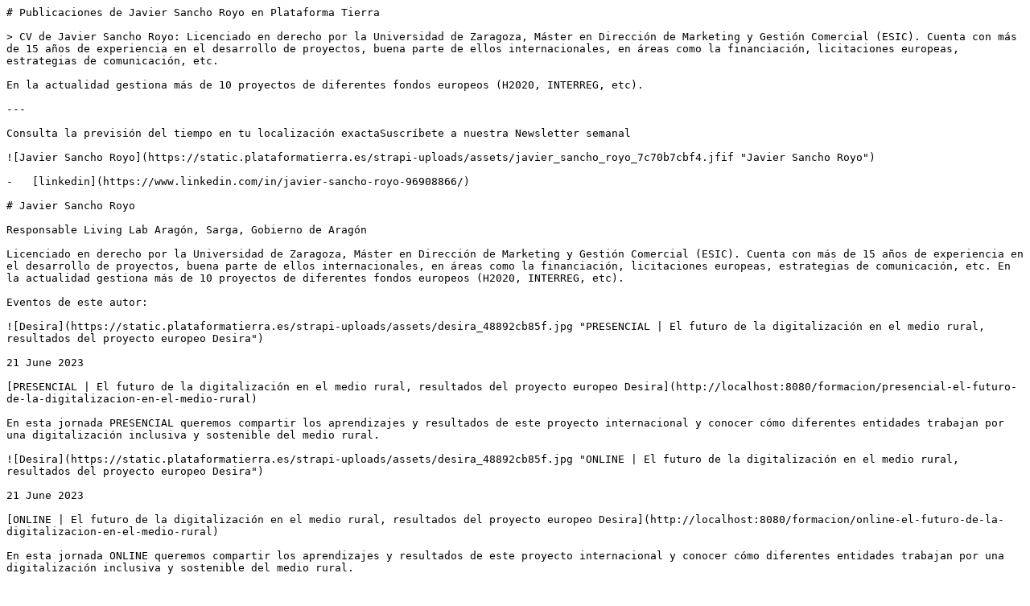

--- FILE ---
content_type: text/plain; charset=utf-8
request_url: https://www.plataformatierra.es/autor/javier-sancho-royo
body_size: 2631
content:
# Publicaciones de Javier Sancho Royo en Plataforma Tierra

> CV de Javier Sancho Royo: Licenciado en derecho por la Universidad de Zaragoza, Máster en Dirección de Marketing y Gestión Comercial (ESIC). Cuenta con más de 15 años de experiencia en el desarrollo de proyectos, buena parte de ellos internacionales, en áreas como la financiación, licitaciones europeas, estrategias de comunicación, etc.

En la actualidad gestiona más de 10 proyectos de diferentes fondos europeos (H2020, INTERREG, etc).

---

Consulta la previsión del tiempo en tu localización exactaSuscríbete a nuestra Newsletter semanal

![Javier Sancho Royo](https://static.plataformatierra.es/strapi-uploads/assets/javier_sancho_royo_7c70b7cbf4.jfif "Javier Sancho Royo")

-   [linkedin](https://www.linkedin.com/in/javier-sancho-royo-96908866/)

# Javier Sancho Royo

Responsable Living Lab Aragón, Sarga, Gobierno de Aragón

Licenciado en derecho por la Universidad de Zaragoza, Máster en Dirección de Marketing y Gestión Comercial (ESIC). Cuenta con más de 15 años de experiencia en el desarrollo de proyectos, buena parte de ellos internacionales, en áreas como la financiación, licitaciones europeas, estrategias de comunicación, etc. En la actualidad gestiona más de 10 proyectos de diferentes fondos europeos (H2020, INTERREG, etc).

Eventos de este autor:

![Desira](https://static.plataformatierra.es/strapi-uploads/assets/desira_48892cb85f.jpg "PRESENCIAL | El futuro de la digitalización en el medio rural, resultados del proyecto europeo Desira")

21 June 2023

[PRESENCIAL | El futuro de la digitalización en el medio rural, resultados del proyecto europeo Desira](http://localhost:8080/formacion/presencial-el-futuro-de-la-digitalizacion-en-el-medio-rural)

En esta jornada PRESENCIAL queremos compartir los aprendizajes y resultados de este proyecto internacional y conocer cómo diferentes entidades trabajan por una digitalización inclusiva y sostenible del medio rural.

![Desira](https://static.plataformatierra.es/strapi-uploads/assets/desira_48892cb85f.jpg "ONLINE | El futuro de la digitalización en el medio rural, resultados del proyecto europeo Desira")

21 June 2023

[ONLINE | El futuro de la digitalización en el medio rural, resultados del proyecto europeo Desira](http://localhost:8080/formacion/online-el-futuro-de-la-digitalizacion-en-el-medio-rural)

En esta jornada ONLINE queremos compartir los aprendizajes y resultados de este proyecto internacional y conocer cómo diferentes entidades trabajan por una digitalización inclusiva y sostenible del medio rural.

Suscríbete para beneficiarte de los servicios en Plataforma Tierra

Tenemos a los autores más prestigiosos, desde dueños de cooperativas y grandes empresas, hasta académicos, políticos, y gurús de charlas TedEx.

Suscríbete gratis

---

Source: http://localhost:8080/autor/javier-sancho-royo
